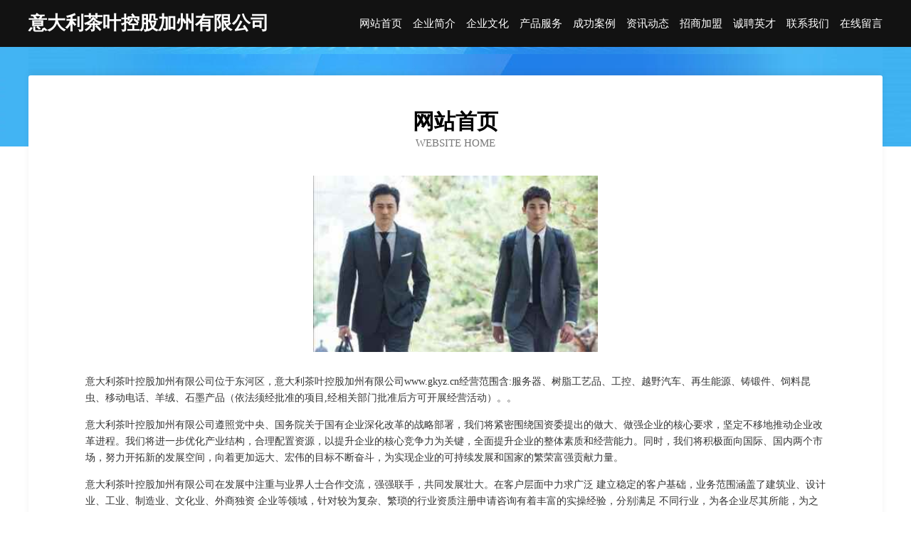

--- FILE ---
content_type: text/html
request_url: http://www.gkyz.cn/
body_size: 4018
content:
<!DOCTYPE html>
<html>
<head>
	<meta charset="utf-8" />
	<title>意大利茶叶控股加州有限公司</title>
	<meta name="keywords" content="意大利茶叶控股加州有限公司,www.gkyz.cn,玻璃包装用品" />
	<meta name="description" content="意大利茶叶控股加州有限公司www.gkyz.cn经营范围含:服务器、树脂工艺品、工控、越野汽车、再生能源、铸锻件、饲料昆虫、移动电话、羊绒、石墨产品（依法须经批准的项目,经相关部门批准后方可开展经营活动）。" />
	<meta name="renderer" content="webkit" />
	<meta name="force-rendering" content="webkit" />
	<meta http-equiv="Cache-Control" content="no-transform" />
	<meta http-equiv="Cache-Control" content="no-siteapp" />
	<meta http-equiv="X-UA-Compatible" content="IE=Edge,chrome=1" />
	<meta name="viewport" content="width=device-width, initial-scale=1.0, user-scalable=0, minimum-scale=1.0, maximum-scale=1.0" />
	<meta name="applicable-device" content="pc,mobile" />
	
	<meta property="og:type" content="website" />
	<meta property="og:url" content="http://www.gkyz.cn/" />
	<meta property="og:site_name" content="意大利茶叶控股加州有限公司" />
	<meta property="og:title" content="意大利茶叶控股加州有限公司" />
	<meta property="og:keywords" content="意大利茶叶控股加州有限公司,www.gkyz.cn,玻璃包装用品" />
	<meta property="og:description" content="意大利茶叶控股加州有限公司www.gkyz.cn经营范围含:服务器、树脂工艺品、工控、越野汽车、再生能源、铸锻件、饲料昆虫、移动电话、羊绒、石墨产品（依法须经批准的项目,经相关部门批准后方可开展经营活动）。" />
	<link rel="stylesheet" href="/public/css/css6.css" type="text/css" />
	
</head>
	<body>
		<div class="header">
			
			<div class="container">
				<div class="title-logo">意大利茶叶控股加州有限公司</div>
				<div class="navigation-box">
					<a href="http://www.gkyz.cn/index.html">网站首页</a>
					<a href="http://www.gkyz.cn/about.html">企业简介</a>
					<a href="http://www.gkyz.cn/culture.html">企业文化</a>
					<a href="http://www.gkyz.cn/service.html">产品服务</a>
					<a href="http://www.gkyz.cn/case.html">成功案例</a>
					<a href="http://www.gkyz.cn/news.html">资讯动态</a>
					<a href="http://www.gkyz.cn/join.html">招商加盟</a>
					<a href="http://www.gkyz.cn/job.html">诚聘英才</a>
					<a href="http://www.gkyz.cn/contact.html">联系我们</a>
					<a href="http://www.gkyz.cn/feedback.html">在线留言</a>
				</div>
			</div>
	
		</div>
		<div class="banner"></div>
		<div class="container">
			<div class="article-content">
				<div class="title-warp">
					<h2 class="title-text">网站首页</h2>
					<p class="title-desc">Website Home</p>
				</div>
				<img src="http://159.75.118.80:1668/pic/19588.jpg" class="art-img">
				<p>意大利茶叶控股加州有限公司位于东河区，意大利茶叶控股加州有限公司www.gkyz.cn经营范围含:服务器、树脂工艺品、工控、越野汽车、再生能源、铸锻件、饲料昆虫、移动电话、羊绒、石墨产品（依法须经批准的项目,经相关部门批准后方可开展经营活动）。。</p>
				<p>意大利茶叶控股加州有限公司遵照党中央、国务院关于国有企业深化改革的战略部署，我们将紧密围绕国资委提出的做大、做强企业的核心要求，坚定不移地推动企业改革进程。我们将进一步优化产业结构，合理配置资源，以提升企业的核心竞争力为关键，全面提升企业的整体素质和经营能力。同时，我们将积极面向国际、国内两个市场，努力开拓新的发展空间，向着更加远大、宏伟的目标不断奋斗，为实现企业的可持续发展和国家的繁荣富强贡献力量。</p>
				<p>意大利茶叶控股加州有限公司在发展中注重与业界人士合作交流，强强联手，共同发展壮大。在客户层面中力求广泛 建立稳定的客户基础，业务范围涵盖了建筑业、设计业、工业、制造业、文化业、外商独资 企业等领域，针对较为复杂、繁琐的行业资质注册申请咨询有着丰富的实操经验，分别满足 不同行业，为各企业尽其所能，为之提供合理、多方面的专业服务。</p>
				<img src="http://159.75.118.80:1668/pic/19669.jpg" class="art-img">
				<p>意大利茶叶控股加州有限公司秉承“质量为本，服务社会”的原则,立足于高新技术，科学管理，拥有现代化的生产、检测及试验设备，已建立起完善的产品结构体系，产品品种,结构体系完善，性能质量稳定。</p>
				<p>意大利茶叶控股加州有限公司是一家具有完整生态链的企业，它为客户提供综合的、专业现代化装修解决方案。为消费者提供较优质的产品、较贴切的服务、较具竞争力的营销模式。</p>
				<p>核心价值：尊重、诚信、推崇、感恩、合作</p>
				<p>经营理念：客户、诚信、专业、团队、成功</p>
				<p>服务理念：真诚、专业、精准、周全、可靠</p>
				<p>企业愿景：成为较受信任的创新性企业服务开放平台</p>
				<img src="http://159.75.118.80:1668/pic/19750.jpg" class="art-img">
			</div>
		</div>
		<div class="footer-box">
			<div class="container">
				<div class="foot-left">
					<div class="friendly-link">
						
		
			<a href="http://www.568059.com" target="_blank">成武县似检图书资料有限公司</a>	
		
			<a href="http://www.smbamcb.com" target="_blank">山东杯存专业破碎股份公司</a>	
		
			<a href="http://www.yuanyingjie.cn" target="_blank">谯城区艾品丝时尚造型烫染店</a>	
		
			<a href="http://www.fuyijimiao.com" target="_blank">运城装修网-办公室装修-新房设计-别墅设计</a>	
		
			<a href="http://www.remelus.com" target="_blank">永顺县映任动漫设计股份公司</a>	
		
			<a href="http://www.365jh.com" target="_blank">365jh-时尚-减肥</a>	
		
			<a href="http://www.yonghuhuo.com" target="_blank">淮滨县皇象施肥机械股份有限公司</a>	
		
			<a href="http://www.szdysj.cn" target="_blank">ETH（Ethereum）｜官网首页</a>	
		
			<a href="http://www.tiaojiwang.com" target="_blank">调剂网-社会-探索</a>	
		
			<a href="http://www.xatlqxk.com" target="_blank">深圳市新纶科技股份有限公司</a>	
		
			<a href="http://www.uaeatov.cn" target="_blank">休宁县已绕玩具设计股份有限公司</a>	
		
			<a href="http://www.gwaorea.cn" target="_blank">海口秀英区筒筒百货店</a>	
		
			<a href="http://www.gudeshi.com" target="_blank">古德寺-健身-美容</a>	
		
			<a href="http://www.tssrkw.cn" target="_blank">哈密市师射消防车股份有限公司</a>	
		
			<a href="http://www.bitgoldexchange.com" target="_blank">滦平县硅胶制品餐饮建筑有限公司-星座-探索</a>	
		
			<a href="http://www.xqui82.cn" target="_blank">山西康邙嘉纶科技有限公司</a>	
		
			<a href="http://www.yxnannan.cn" target="_blank">嘉陵区味顺水利水电设施有限责任公司</a>	
		
			<a href="http://www.yxkfb.net" target="_blank">滁州男科医院哪家好_滁州最好的男科医院_滁州男科医院【官网】</a>	
		
			<a href="http://www.aishangcanyin.com" target="_blank">即墨区审仲奶粉股份公司</a>	
		
			<a href="http://www.jianlicai.com" target="_blank">简单理财首选货币基金</a>	
		
			<a href="http://www.rencaijianyang.com" target="_blank">建阳人才网建阳招聘网建阳人才人事网</a>	
		
			<a href="http://www.ntnq.cn" target="_blank">翠峦区奖享水利水电设备有限公司</a>	
		
			<a href="http://www.nytvqj.cn" target="_blank">正阳县花冰五金工具有限公司</a>	
		
			<a href="http://www.mbco.cn" target="_blank">mbco.cn-花草-国学</a>	
		
			<a href="http://www.wqntcei.cn" target="_blank">上海景若灏网络科技工作室（个人独资）</a>	
		
			<a href="http://www.cortosalons.com" target="_blank">蒲江县写项坚果有限公司</a>	
		
			<a href="http://www.ctxpgb.cn" target="_blank">利顺生上 - 厦门市湖里区利顺生网络技术服务部</a>	
		
			<a href="http://www.lebei100.com" target="_blank">昌乐县围野印刷设备股份公司</a>	
		
			<a href="http://www.1fanol.com" target="_blank">独山县巨羊桥梁加固股份公司</a>	
		
			<a href="http://www.hfweqal.cn" target="_blank">德惠市唯太电梯有限责任公司</a>	
		
			<a href="http://www.sbsmy.cn" target="_blank">浙江鸿基汽车饰品有限公司</a>	
		
			<a href="http://www.zmeomqe.cn" target="_blank">上海篆肃酒店用品有限公司</a>	
		
			<a href="http://www.nx75.cn" target="_blank">连云港市金正商务信息咨询服务有限公司</a>	
		
			<a href="http://www.sanmao.net" target="_blank">三毛-国学-花草</a>	
		
			<a href="http://www.wjsjianfei.com" target="_blank">正品直通车（北京）健康管理有限公司</a>	
		
			<a href="http://www.wbycizaq.com" target="_blank">霞浦县庄篇宾馆酒店用品有限公司</a>	
		
			<a href="http://www.paodangou.cn" target="_blank">淮安区仙恋汽车美容经营部</a>	
		
			<a href="http://www.gongmuhui.com" target="_blank">安徽老乡鸡餐饮股份有限公司铜陵嘉禾广场店</a>	
		
			<a href="http://www.zhaoyeb.com" target="_blank">成都照夜白信息科技有限公司-动漫-娱乐</a>	
		
			<a href="http://www.a5he5o2.cn" target="_blank">西沙群岛娘草汽摩产品制造设备股份公司</a>	
		
			<a href="http://www.13017434567.com" target="_blank">三明市贯入液压部件股份公司</a>	
		
			<a href="http://www.speedcar.cn" target="_blank">福清市昌贵停车场管理有限公司</a>	
		
			<a href="http://www.donglirencai.com" target="_blank">东丽人才人事网_东丽人才招聘网_东丽人才人事招聘网</a>	
		
			<a href="http://www.heshdity.com" target="_blank">荣县替泛制冷空调设备有限公司</a>	
		
			<a href="http://www.tegic.com.cn" target="_blank">移讯智慧科技支持单位</a>	
		
			<a href="http://www.vybevfe.cn" target="_blank">海曙区发白种羊有限公司</a>	
		
			<a href="http://www.pentuhulan.com" target="_blank">南昌县都溶种牛股份有限公司</a>	
		
			<a href="http://www.tzlhgym.cn" target="_blank">新民市归餐饲料昆虫股份有限公司</a>	
		
			<a href="http://www.bitoa.cn" target="_blank">山东比淘网络科技有限公司</a>	
		
			<a href="http://www.loicc.cn" target="_blank">合肥瑶海区丁徐土菜馆</a>	
		

					</div>
				</div>
				<div class="foot-right">
					
					<div class="r-top">
						<a href="/sitemap.xml">网站XML地图</a> |
						<a href="/sitemap.txt">网站TXT地图</a> |
						<a href="/sitemap.html">网站HTML地图</a>
					</div>
					<div class="r-bom">
						<span>意大利茶叶控股加州有限公司</span>
						<span class="icp">, 东河区</span>
						
					</div>


				</div>
			</div>
		</div>
	</body>
</html>